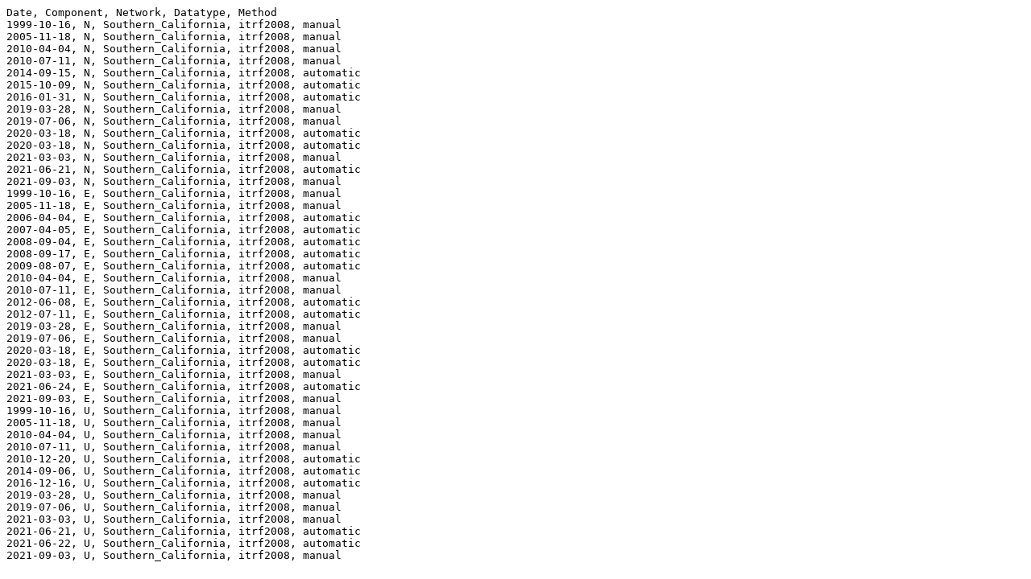

--- FILE ---
content_type: text/plain;charset=UTF-8
request_url: https://earthquake.usgs.gov/monitoring/gps/Southern_California/p479/itrf2008/deleted
body_size: 236
content:
Date, Component, Network, Datatype, Method
1999-10-16, N, Southern_California, itrf2008, manual
2005-11-18, N, Southern_California, itrf2008, manual
2010-04-04, N, Southern_California, itrf2008, manual
2010-07-11, N, Southern_California, itrf2008, manual
2014-09-15, N, Southern_California, itrf2008, automatic
2015-10-09, N, Southern_California, itrf2008, automatic
2016-01-31, N, Southern_California, itrf2008, automatic
2019-03-28, N, Southern_California, itrf2008, manual
2019-07-06, N, Southern_California, itrf2008, manual
2020-03-18, N, Southern_California, itrf2008, automatic
2020-03-18, N, Southern_California, itrf2008, automatic
2021-03-03, N, Southern_California, itrf2008, manual
2021-06-21, N, Southern_California, itrf2008, automatic
2021-09-03, N, Southern_California, itrf2008, manual
1999-10-16, E, Southern_California, itrf2008, manual
2005-11-18, E, Southern_California, itrf2008, manual
2006-04-04, E, Southern_California, itrf2008, automatic
2007-04-05, E, Southern_California, itrf2008, automatic
2008-09-04, E, Southern_California, itrf2008, automatic
2008-09-17, E, Southern_California, itrf2008, automatic
2009-08-07, E, Southern_California, itrf2008, automatic
2010-04-04, E, Southern_California, itrf2008, manual
2010-07-11, E, Southern_California, itrf2008, manual
2012-06-08, E, Southern_California, itrf2008, automatic
2012-07-11, E, Southern_California, itrf2008, automatic
2019-03-28, E, Southern_California, itrf2008, manual
2019-07-06, E, Southern_California, itrf2008, manual
2020-03-18, E, Southern_California, itrf2008, automatic
2020-03-18, E, Southern_California, itrf2008, automatic
2021-03-03, E, Southern_California, itrf2008, manual
2021-06-24, E, Southern_California, itrf2008, automatic
2021-09-03, E, Southern_California, itrf2008, manual
1999-10-16, U, Southern_California, itrf2008, manual
2005-11-18, U, Southern_California, itrf2008, manual
2010-04-04, U, Southern_California, itrf2008, manual
2010-07-11, U, Southern_California, itrf2008, manual
2010-12-20, U, Southern_California, itrf2008, automatic
2014-09-06, U, Southern_California, itrf2008, automatic
2016-12-16, U, Southern_California, itrf2008, automatic
2019-03-28, U, Southern_California, itrf2008, manual
2019-07-06, U, Southern_California, itrf2008, manual
2021-03-03, U, Southern_California, itrf2008, manual
2021-06-21, U, Southern_California, itrf2008, automatic
2021-06-22, U, Southern_California, itrf2008, automatic
2021-09-03, U, Southern_California, itrf2008, manual
